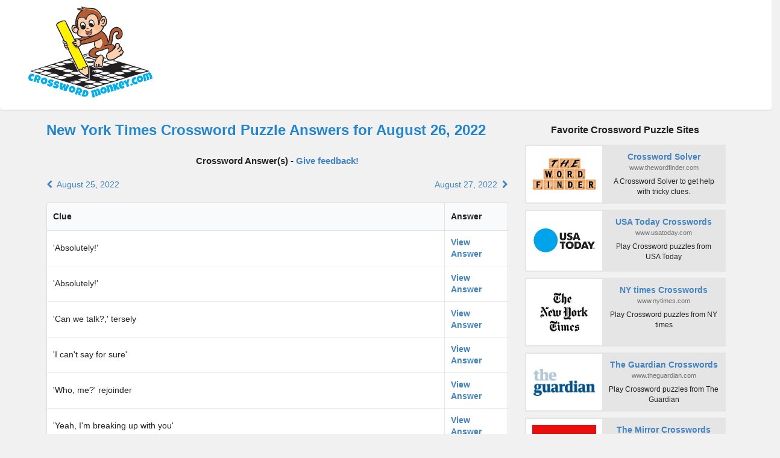

--- FILE ---
content_type: text/html; charset=utf-8
request_url: https://accounts.google.com/o/oauth2/postmessageRelay?parent=https%3A%2F%2Fcrosswordmonkey.com&jsh=m%3B%2F_%2Fscs%2Fabc-static%2F_%2Fjs%2Fk%3Dgapi.lb.en.2kN9-TZiXrM.O%2Fd%3D1%2Frs%3DAHpOoo_B4hu0FeWRuWHfxnZ3V0WubwN7Qw%2Fm%3D__features__
body_size: 163
content:
<!DOCTYPE html><html><head><title></title><meta http-equiv="content-type" content="text/html; charset=utf-8"><meta http-equiv="X-UA-Compatible" content="IE=edge"><meta name="viewport" content="width=device-width, initial-scale=1, minimum-scale=1, maximum-scale=1, user-scalable=0"><script src='https://ssl.gstatic.com/accounts/o/2580342461-postmessagerelay.js' nonce="0kOLGfY1_6V7Tjc5QH-qag"></script></head><body><script type="text/javascript" src="https://apis.google.com/js/rpc:shindig_random.js?onload=init" nonce="0kOLGfY1_6V7Tjc5QH-qag"></script></body></html>